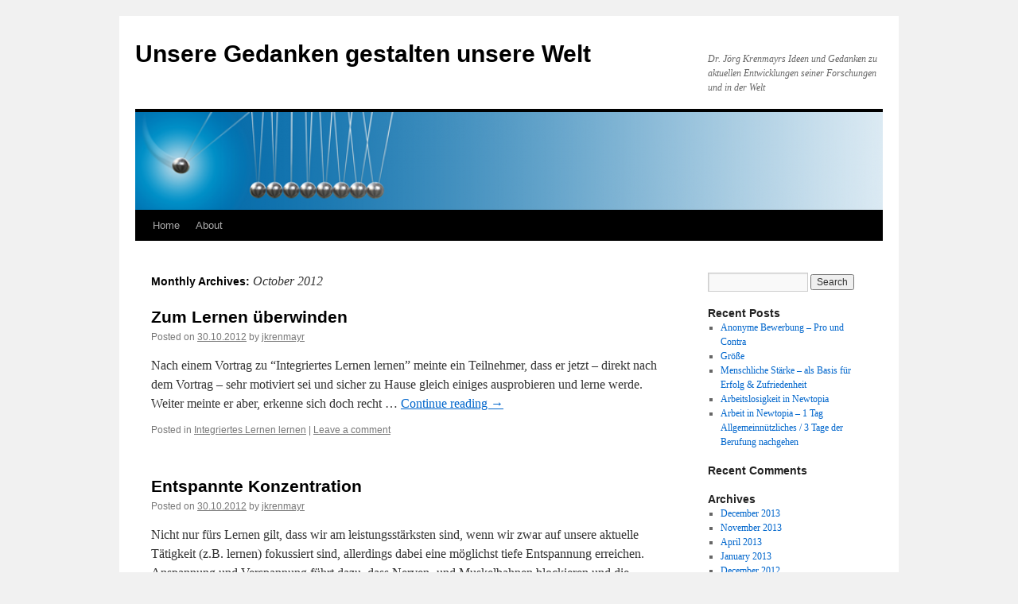

--- FILE ---
content_type: text/html; charset=UTF-8
request_url: http://www.joergkrenmayr.at/blog/?m=201210
body_size: 15677
content:
<!DOCTYPE html>
<html lang="en-US">
<head>
<meta charset="UTF-8" />
<title>October | 2012 | Unsere Gedanken gestalten unsere Welt</title>
<link rel="profile" href="http://gmpg.org/xfn/11" />
<link rel="stylesheet" type="text/css" media="all" href="http://www.joergkrenmayr.at/blog/wp-content/themes/twentyten/style.css" />
<link rel="pingback" href="http://www.joergkrenmayr.at/blog/xmlrpc.php" />
<link rel="alternate" type="application/rss+xml" title="Unsere Gedanken gestalten unsere Welt &raquo; Feed" href="http://www.joergkrenmayr.at/blog/?feed=rss2" />
<link rel="alternate" type="application/rss+xml" title="Unsere Gedanken gestalten unsere Welt &raquo; Comments Feed" href="http://www.joergkrenmayr.at/blog/?feed=comments-rss2" />
<link rel="EditURI" type="application/rsd+xml" title="RSD" href="http://www.joergkrenmayr.at/blog/xmlrpc.php?rsd" />
<link rel="wlwmanifest" type="application/wlwmanifest+xml" href="http://www.joergkrenmayr.at/blog/wp-includes/wlwmanifest.xml" /> 
<meta name="generator" content="WordPress 3.9.40" />
</head>

<body class="archive date custom-background">
<div id="wrapper" class="hfeed">
	<div id="header">
		<div id="masthead">
			<div id="branding" role="banner">
								<div id="site-title">
					<span>
						<a href="http://www.joergkrenmayr.at/blog/" title="Unsere Gedanken gestalten unsere Welt" rel="home">Unsere Gedanken gestalten unsere Welt</a>
					</span>
				</div>
				<div id="site-description">Dr. Jörg Krenmayrs Ideen und Gedanken zu aktuellen Entwicklungen seiner Forschungen und in der Welt</div>

										<img src="http://www.joergkrenmayr.at/blog/wp-content/uploads/2014/04/cropped-kugelpendel.png" width="940" height="123" alt="" />
								</div><!-- #branding -->

			<div id="access" role="navigation">
			  				<div class="skip-link screen-reader-text"><a href="#content" title="Skip to content">Skip to content</a></div>
								<div class="menu"><ul><li ><a href="http://www.joergkrenmayr.at/blog/">Home</a></li><li class="page_item page-item-6"><a href="http://www.joergkrenmayr.at/blog/?page_id=6">About</a></li></ul></div>
			</div><!-- #access -->
		</div><!-- #masthead -->
	</div><!-- #header -->

	<div id="main">

		<div id="container">
			<div id="content" role="main">


			<h1 class="page-title">
				Monthly Archives: <span>October 2012</span>			</h1>






			<div id="post-44" class="post-44 post type-post status-publish format-standard hentry category-integriertes-lernen-lernen">
			<h2 class="entry-title"><a href="http://www.joergkrenmayr.at/blog/?p=44" rel="bookmark">Zum Lernen überwinden</a></h2>

			<div class="entry-meta">
				<span class="meta-prep meta-prep-author">Posted on</span> <a href="http://www.joergkrenmayr.at/blog/?p=44" title="18:34" rel="bookmark"><span class="entry-date">30.10.2012</span></a> <span class="meta-sep">by</span> <span class="author vcard"><a class="url fn n" href="http://www.joergkrenmayr.at/blog/?author=1" title="View all posts by jkrenmayr">jkrenmayr</a></span>			</div><!-- .entry-meta -->

				<div class="entry-summary">
				<p>Nach einem Vortrag zu &#8220;Integriertes Lernen lernen&#8221; meinte ein Teilnehmer, dass er jetzt &#8211; direkt nach dem Vortrag &#8211; sehr motiviert sei und sicher zu Hause gleich einiges ausprobieren und lerne werde. Weiter meinte er aber, erkenne sich doch recht &hellip; <a href="http://www.joergkrenmayr.at/blog/?p=44">Continue reading <span class="meta-nav">&rarr;</span></a></p>
			</div><!-- .entry-summary -->
	
			<div class="entry-utility">
									<span class="cat-links">
						<span class="entry-utility-prep entry-utility-prep-cat-links">Posted in</span> <a href="http://www.joergkrenmayr.at/blog/?cat=4" title="View all posts in Integriertes Lernen lernen" rel="category">Integriertes Lernen lernen</a>					</span>
					<span class="meta-sep">|</span>
												<span class="comments-link"><a href="http://www.joergkrenmayr.at/blog/?p=44#respond" title="Comment on Zum Lernen überwinden">Leave a comment</a></span>
							</div><!-- .entry-utility -->
		</div><!-- #post-## -->

		
	


			<div id="post-42" class="post-42 post type-post status-publish format-standard hentry category-integriertes-lernen-lernen">
			<h2 class="entry-title"><a href="http://www.joergkrenmayr.at/blog/?p=42" rel="bookmark">Entspannte Konzentration</a></h2>

			<div class="entry-meta">
				<span class="meta-prep meta-prep-author">Posted on</span> <a href="http://www.joergkrenmayr.at/blog/?p=42" title="18:17" rel="bookmark"><span class="entry-date">30.10.2012</span></a> <span class="meta-sep">by</span> <span class="author vcard"><a class="url fn n" href="http://www.joergkrenmayr.at/blog/?author=1" title="View all posts by jkrenmayr">jkrenmayr</a></span>			</div><!-- .entry-meta -->

				<div class="entry-summary">
				<p>Nicht nur fürs Lernen gilt, dass wir am leistungsstärksten sind, wenn wir zwar auf unsere aktuelle Tätigkeit (z.B. lernen) fokussiert sind, allerdings dabei eine möglichst tiefe Entspannung erreichen. Anspannung und Verspannung führt dazu, dass Nerven- und Muskelbahnen blockieren und die &hellip; <a href="http://www.joergkrenmayr.at/blog/?p=42">Continue reading <span class="meta-nav">&rarr;</span></a></p>
			</div><!-- .entry-summary -->
	
			<div class="entry-utility">
									<span class="cat-links">
						<span class="entry-utility-prep entry-utility-prep-cat-links">Posted in</span> <a href="http://www.joergkrenmayr.at/blog/?cat=4" title="View all posts in Integriertes Lernen lernen" rel="category">Integriertes Lernen lernen</a>					</span>
					<span class="meta-sep">|</span>
												<span class="comments-link"><a href="http://www.joergkrenmayr.at/blog/?p=42#respond" title="Comment on Entspannte Konzentration">Leave a comment</a></span>
							</div><!-- .entry-utility -->
		</div><!-- #post-## -->

		
	


			<div id="post-38" class="post-38 post type-post status-publish format-standard hentry category-integriertes-lernen-lernen">
			<h2 class="entry-title"><a href="http://www.joergkrenmayr.at/blog/?p=38" rel="bookmark">Kann lernen wirklich leicht fallen?</a></h2>

			<div class="entry-meta">
				<span class="meta-prep meta-prep-author">Posted on</span> <a href="http://www.joergkrenmayr.at/blog/?p=38" title="17:19" rel="bookmark"><span class="entry-date">17.10.2012</span></a> <span class="meta-sep">by</span> <span class="author vcard"><a class="url fn n" href="http://www.joergkrenmayr.at/blog/?author=1" title="View all posts by jkrenmayr">jkrenmayr</a></span>			</div><!-- .entry-meta -->

				<div class="entry-summary">
				<p>Das ist eine Frage, die ich in den Augen der Studenten öfters sehe. Ob uns Lernen leicht fällt hängt von ein paar Faktoren ab. Interesse: Wenn wir uns bewusst machen, was wir mit den Inhalten anfangen können. Wann wir sie &hellip; <a href="http://www.joergkrenmayr.at/blog/?p=38">Continue reading <span class="meta-nav">&rarr;</span></a></p>
			</div><!-- .entry-summary -->
	
			<div class="entry-utility">
									<span class="cat-links">
						<span class="entry-utility-prep entry-utility-prep-cat-links">Posted in</span> <a href="http://www.joergkrenmayr.at/blog/?cat=4" title="View all posts in Integriertes Lernen lernen" rel="category">Integriertes Lernen lernen</a>					</span>
					<span class="meta-sep">|</span>
												<span class="comments-link"><a href="http://www.joergkrenmayr.at/blog/?p=38#respond" title="Comment on Kann lernen wirklich leicht fallen?">Leave a comment</a></span>
							</div><!-- .entry-utility -->
		</div><!-- #post-## -->

		
	


			<div id="post-29" class="post-29 post type-post status-publish format-standard hentry category-allgemein">
			<h2 class="entry-title"><a href="http://www.joergkrenmayr.at/blog/?p=29" rel="bookmark">Blog-Buster</a></h2>

			<div class="entry-meta">
				<span class="meta-prep meta-prep-author">Posted on</span> <a href="http://www.joergkrenmayr.at/blog/?p=29" title="11:07" rel="bookmark"><span class="entry-date">15.10.2012</span></a> <span class="meta-sep">by</span> <span class="author vcard"><a class="url fn n" href="http://www.joergkrenmayr.at/blog/?author=1" title="View all posts by jkrenmayr">jkrenmayr</a></span>			</div><!-- .entry-meta -->

				<div class="entry-summary">
				<p>Willkommen zur Blog-Party. Frisch geschlüpft zeigt sich die Seite und ich freue mich schon auf den Austausch mit den Besuchern. In jedem Fall muss hier niemand seine Meinung und seine Ansichten verstecken. Je breiter das Spektrum an Perspektiven, umso frischer &hellip; <a href="http://www.joergkrenmayr.at/blog/?p=29">Continue reading <span class="meta-nav">&rarr;</span></a></p>
			</div><!-- .entry-summary -->
	
			<div class="entry-utility">
									<span class="cat-links">
						<span class="entry-utility-prep entry-utility-prep-cat-links">Posted in</span> <a href="http://www.joergkrenmayr.at/blog/?cat=1" title="View all posts in Allgemein" rel="category">Allgemein</a>					</span>
					<span class="meta-sep">|</span>
												<span class="comments-link"><a href="http://www.joergkrenmayr.at/blog/?p=29#respond" title="Comment on Blog-Buster">Leave a comment</a></span>
							</div><!-- .entry-utility -->
		</div><!-- #post-## -->

		
	


			<div id="post-27" class="post-27 post type-post status-publish format-standard hentry category-humangravitation">
			<h2 class="entry-title"><a href="http://www.joergkrenmayr.at/blog/?p=27" rel="bookmark">Der sprachliche Nebel der Anziehung</a></h2>

			<div class="entry-meta">
				<span class="meta-prep meta-prep-author">Posted on</span> <a href="http://www.joergkrenmayr.at/blog/?p=27" title="11:01" rel="bookmark"><span class="entry-date">15.10.2012</span></a> <span class="meta-sep">by</span> <span class="author vcard"><a class="url fn n" href="http://www.joergkrenmayr.at/blog/?author=1" title="View all posts by jkrenmayr">jkrenmayr</a></span>			</div><!-- .entry-meta -->

				<div class="entry-summary">
				<p>Ist jetzt jemand sympathisch oder attraktiv? Wer die zwei verschiedenen Ebenen versteht, der gewinnt stark an Verständnis für das eigene Empfinden. Doch in Gesprächen mit hunderten Menschen zeigte sich, ein klares und breit geteiltes Verständnis gibt es nicht. Das führt zu &hellip; <a href="http://www.joergkrenmayr.at/blog/?p=27">Continue reading <span class="meta-nav">&rarr;</span></a></p>
			</div><!-- .entry-summary -->
	
			<div class="entry-utility">
									<span class="cat-links">
						<span class="entry-utility-prep entry-utility-prep-cat-links">Posted in</span> <a href="http://www.joergkrenmayr.at/blog/?cat=3" title="View all posts in Humangravitation" rel="category">Humangravitation</a>					</span>
					<span class="meta-sep">|</span>
												<span class="comments-link"><a href="http://www.joergkrenmayr.at/blog/?p=27#respond" title="Comment on Der sprachliche Nebel der Anziehung">Leave a comment</a></span>
							</div><!-- .entry-utility -->
		</div><!-- #post-## -->

		
	


			</div><!-- #content -->
		</div><!-- #container -->


		<div id="primary" class="widget-area" role="complementary">
			<ul class="xoxo">

<li id="search-2" class="widget-container widget_search"><form role="search" method="get" id="searchform" class="searchform" action="http://www.joergkrenmayr.at/blog/">
				<div>
					<label class="screen-reader-text" for="s">Search for:</label>
					<input type="text" value="" name="s" id="s" />
					<input type="submit" id="searchsubmit" value="Search" />
				</div>
			</form></li>		<li id="recent-posts-2" class="widget-container widget_recent_entries">		<h3 class="widget-title">Recent Posts</h3>		<ul>
					<li>
				<a href="http://www.joergkrenmayr.at/blog/?p=100">Anonyme Bewerbung &#8211; Pro und Contra</a>
						</li>
					<li>
				<a href="http://www.joergkrenmayr.at/blog/?p=95">Größe</a>
						</li>
					<li>
				<a href="http://www.joergkrenmayr.at/blog/?p=80">Menschliche Stärke &#8211; als Basis für Erfolg &#038; Zufriedenheit</a>
						</li>
					<li>
				<a href="http://www.joergkrenmayr.at/blog/?p=71">Arbeitslosigkeit in Newtopia</a>
						</li>
					<li>
				<a href="http://www.joergkrenmayr.at/blog/?p=66">Arbeit in Newtopia &#8211; 1 Tag Allgemeinnützliches / 3 Tage der Berufung nachgehen</a>
						</li>
				</ul>
		</li><li id="recent-comments-2" class="widget-container widget_recent_comments"><h3 class="widget-title">Recent Comments</h3><ul id="recentcomments"></ul></li><li id="archives-2" class="widget-container widget_archive"><h3 class="widget-title">Archives</h3>		<ul>
	<li><a href='http://www.joergkrenmayr.at/blog/?m=201312'>December 2013</a></li>
	<li><a href='http://www.joergkrenmayr.at/blog/?m=201311'>November 2013</a></li>
	<li><a href='http://www.joergkrenmayr.at/blog/?m=201304'>April 2013</a></li>
	<li><a href='http://www.joergkrenmayr.at/blog/?m=201301'>January 2013</a></li>
	<li><a href='http://www.joergkrenmayr.at/blog/?m=201212'>December 2012</a></li>
	<li><a href='http://www.joergkrenmayr.at/blog/?m=201211'>November 2012</a></li>
	<li><a href='http://www.joergkrenmayr.at/blog/?m=201210'>October 2012</a></li>
		</ul>
</li><li id="categories-2" class="widget-container widget_categories"><h3 class="widget-title">Categories</h3>		<ul>
	<li class="cat-item cat-item-1"><a href="http://www.joergkrenmayr.at/blog/?cat=1" title="Für Wortmeldungen, die sich allgemein auf die Homepage beziehen oder schlicht in keine der anderen Kategorien passt. Kann später vom Admin in eine eventuell neu geschaffene Kategorie eingegliedert werden.">Allgemein</a>
</li>
	<li class="cat-item cat-item-6"><a href="http://www.joergkrenmayr.at/blog/?cat=6" title="View all posts filed under Gesellschaft / Regierung / Staat">Gesellschaft / Regierung / Staat</a>
</li>
	<li class="cat-item cat-item-3"><a href="http://www.joergkrenmayr.at/blog/?cat=3" title="Hier werden Gedanken rund um die zwischenmenschlichen Kräfte bzw. Gefühle formuliert und weiterentwickelt. ">Humangravitation</a>
</li>
	<li class="cat-item cat-item-4"><a href="http://www.joergkrenmayr.at/blog/?cat=4" title="Hier können Fragen und Anregungen rund um das neuro-optimierte Lernen positioniert werden. ">Integriertes Lernen lernen</a>
</li>
	<li class="cat-item cat-item-5"><a href="http://www.joergkrenmayr.at/blog/?cat=5" title="Kommentare und Hintergründe zu Veranstaltungen">Veranstaltungen</a>
</li>
		</ul>
</li><li id="meta-2" class="widget-container widget_meta"><h3 class="widget-title">Meta</h3>			<ul>
						<li><a href="http://www.joergkrenmayr.at/blog/wp-login.php">Log in</a></li>
			<li><a href="http://www.joergkrenmayr.at/blog/?feed=rss2" title="Syndicate this site using RSS 2.0">Entries <abbr title="Really Simple Syndication">RSS</abbr></a></li>
			<li><a href="http://www.joergkrenmayr.at/blog/?feed=comments-rss2" title="The latest comments to all posts in RSS">Comments <abbr title="Really Simple Syndication">RSS</abbr></a></li>
<li><a href="https://wordpress.org/" title="Powered by WordPress, state-of-the-art semantic personal publishing platform.">WordPress.org</a></li>			</ul>
</li>			</ul>
		</div><!-- #primary .widget-area -->

	</div><!-- #main -->

	<div id="footer" role="contentinfo">
		<div id="colophon">



			<div id="site-info">
				<a href="http://www.joergkrenmayr.at/blog/" title="Unsere Gedanken gestalten unsere Welt" rel="home">
					Unsere Gedanken gestalten unsere Welt				</a>
			</div><!-- #site-info -->

			<div id="site-generator">
								<a href="http://wordpress.org/" title="Semantic Personal Publishing Platform">Proudly powered by WordPress.</a>
			</div><!-- #site-generator -->

		</div><!-- #colophon -->
	</div><!-- #footer -->

</div><!-- #wrapper -->

</body>
</html>
